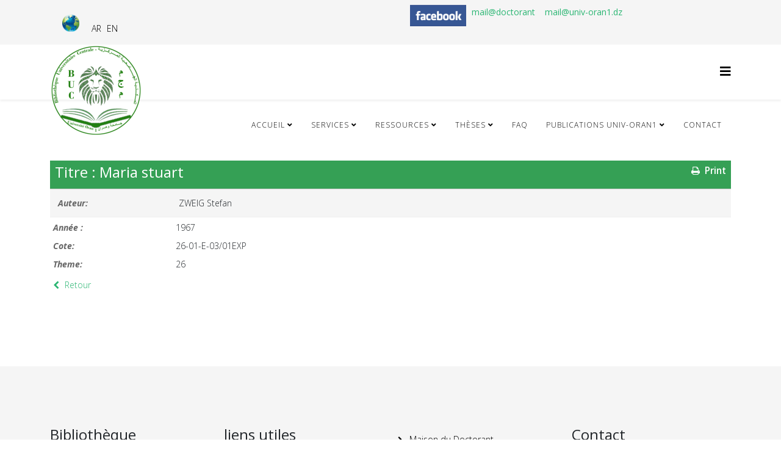

--- FILE ---
content_type: text/html; charset=utf-8
request_url: https://buc.univ-oran1.dz/fr/pages/trouver-un-livre/14866-maria-stuart.html
body_size: 8182
content:
<!DOCTYPE html>
<html xmlns="http://www.w3.org/1999/xhtml" xml:lang="fr-fr" lang="fr-fr" dir="ltr">
	<head>
		<meta http-equiv="X-UA-Compatible" content="IE=edge">
		<meta name="viewport" content="width=device-width, initial-scale=1">
		<base href="https://buc.univ-oran1.dz/fr/pages/trouver-un-livre/14866-maria-stuart.html" />
	<meta http-equiv="content-type" content="text/html; charset=utf-8" />
	<meta name="keywords" content="Bibliothèque Oran, Bibliothèque Universitaire Centrale Oran, livre , mémoire, thèse, Université Oran, buc, Université Oran 1 Ahmed Ben Bella, Oran, Algérie" />
	<meta name="description" content="Bibliothèque Oran, Bibliothèque Universitaire Centrale Oran, livre , mémoire, thèse, Université Oran, buc, Université Oran 1 Ahmed Ben Bella, Oran, Algérie" />
	<meta name="generator" content="Joomla! - Open Source Content Management" />
	<title>Maria stuart - Trouver un livre - Bibliothèque Universitaire Centrale Univ Oran 1</title>
	<link href="/templates/shaper_helix3/images/favicon.ico" rel="shortcut icon" type="image/vnd.microsoft.icon" />
	<link href="https://buc.univ-oran1.dz/fr/component/search/?Itemid=618&amp;id=14866&amp;format=opensearch" rel="search" title="Valider Bibliothèque Universitaire Centrale Univ Oran 1" type="application/opensearchdescription+xml" />
	<link href="/media/joodb/css/joodb.css" rel="stylesheet" type="text/css" />
	<link href="/media/joodb/css/featherlight.min.css" rel="stylesheet" type="text/css" />
	<link href="/plugins/system/jce/css/content.css?aa754b1f19c7df490be4b958cf085e7c" rel="stylesheet" type="text/css" />
	<link href="/plugins/system/jcemediabox/css/jcemediabox.css?1d12bb5a40100bbd1841bfc0e498ce7b" rel="stylesheet" type="text/css" />
	<link href="/plugins/system/jcemediabox/themes/standard/css/style.css?50fba48f56052a048c5cf30829163e4d" rel="stylesheet" type="text/css" />
	<link href="//fonts.googleapis.com/css?family=Open+Sans:300,300italic,regular,italic,600,600italic,700,700italic,800,800italic&amp;subset=cyrillic-ext,latin" rel="stylesheet" type="text/css" />
	<link href="/templates/shaper_helix3/css/bootstrap.min.css" rel="stylesheet" type="text/css" />
	<link href="/templates/shaper_helix3/css/joomla-fontawesome.min.css" rel="stylesheet" type="text/css" />
	<link href="/templates/shaper_helix3/css/font-awesome-v4-shims.min.css" rel="stylesheet" type="text/css" />
	<link href="/templates/shaper_helix3/css/template.css" rel="stylesheet" type="text/css" />
	<link href="/templates/shaper_helix3/css/presets/preset3.css" rel="stylesheet" class="preset" type="text/css" />
	<link href="/templates/shaper_helix3/css/frontend-edit.css" rel="stylesheet" type="text/css" />
	<link href="/media/mod_languages/css/template.css?03a22ad3613411ca5c61411720ce4503" rel="stylesheet" type="text/css" />
	<style type="text/css">
a.mod-articles-category-title {font-weight: 800;}
h2 {color: #2bb673;}body{font-family:Open Sans, sans-serif; font-weight:300; }h1{font-family:Open Sans, sans-serif; font-weight:800; }h2{font-family:Open Sans, sans-serif; font-weight:600; }h3{font-family:Open Sans, sans-serif; font-weight:700; }h4{font-family:Open Sans, sans-serif; font-weight:normal; }h5{font-family:Open Sans, sans-serif; font-weight:800; }h6{font-family:Open Sans, sans-serif; font-weight:800; }@media (min-width: 1400px) {
.container {
max-width: 1140px;
}
}#sp-top-bar{ background-color:#f5f5f5;color:#999999; }#sp-bottom{ background-color:#f5f5f5;padding:100px 0px; }.scrollToTop {
			padding: 10px;
			margin: 20px;
			text-align: center; 
			font-weight: bold;
			text-decoration: none;
			position:fixed;
			bottom: 0;
			right: 0;
			opacity: 0;
			transition: opacity 0.2s ease;
			z-index: 100;
			display: flex;
			align-items: center;
			justify-content: center;
			flex-direction: column;
			width: 50px;
			height: 50px;
			color: inherit;
			font-size: inheritpx;
			font-family: inherit;
			background-color: none;
			background-image: url(/);
			background-position: center center ;
			background-repeat: no-repeat;
			border: 2px rgba(0,0,0,0.2) solid;
			border-radius: 50%;
			box-shadow: transparent 0 0 0px;
		}
		.scrollToTop:hover {
			text-decoration:none;
			color: ;
		}.scrollToTop-icon {
				display: inline-block;
				vertical-align: middle;
				background-image: url(/plugins/system/scrolltock/images/arrow-4.svg);
				background-position: center center ;
				background-repeat: no-repeat;
				background-size: 20px 20px;
				width: 100%;
				height: 100%;
				margin: 0px;
				border: 
				border-radius: 0px;
			}
			.scrollToTop-text {
				vertical-align: middle;
				display: block;
			}.scrolltotop-show { opacity: 1; }
	</style>
	<script src="/media/jui/js/jquery.min.js?03a22ad3613411ca5c61411720ce4503" type="text/javascript"></script>
	<script src="/media/jui/js/jquery-noconflict.js?03a22ad3613411ca5c61411720ce4503" type="text/javascript"></script>
	<script src="/media/jui/js/jquery-migrate.min.js?03a22ad3613411ca5c61411720ce4503" type="text/javascript"></script>
	<script src="/media/joodb/js/featherlight.min.js" type="text/javascript"></script>
	<script src="/plugins/system/jcemediabox/js/jcemediabox.js?0c56fee23edfcb9fbdfe257623c5280e" type="text/javascript"></script>
	<script src="/plugins/system/helix3/assets/js/bootstrap.legacy.js" type="text/javascript"></script>
	<script src="/templates/shaper_helix3/js/bootstrap.min.js" type="text/javascript"></script>
	<script src="/templates/shaper_helix3/js/jquery.sticky.js" type="text/javascript"></script>
	<script src="/templates/shaper_helix3/js/main.js" type="text/javascript"></script>
	<script src="/templates/shaper_helix3/js/frontend-edit.js" type="text/javascript"></script>
	<script type="text/javascript">
JCEMediaBox.init({popup:{width:"",height:"",legacy:0,lightbox:0,shadowbox:0,resize:1,icons:1,overlay:1,overlayopacity:0.8,overlaycolor:"#000000",fadespeed:500,scalespeed:500,hideobjects:0,scrolling:"fixed",close:2,labels:{'close':'Close','next':'Next','previous':'Previous','cancel':'Cancel','numbers':'{$current} of {$total}'},cookie_expiry:"",google_viewer:0},tooltip:{className:"tooltip",opacity:0.8,speed:150,position:"br",offsets:{x: 16, y: 16}},base:"/",imgpath:"plugins/system/jcemediabox/img",theme:"standard",themecustom:"",themepath:"plugins/system/jcemediabox/themes",mediafallback:0,mediaselector:"audio,video"});
var sp_preloader = '0';

var sp_gotop = '0';

var sp_offanimation = 'default';

	var Scrolltock = function(container) {
				if (! container) container = jQuery(document);
				jQuery('a.scrollTo', container).click( function(event) {
					var pageurl = window.location.href.split('#');
					var linkurl = jQuery(this).attr('href').split('#');

					if ( jQuery(this).attr('href').indexOf('#') != 0
						&& ( ( jQuery(this).attr('href').indexOf('http') == 0 && pageurl[0] != linkurl[0] )
						|| jQuery(this).attr('href').indexOf('http') != 0 && pageurl[0] != 'https://buc.univ-oran1.dz/' + linkurl[0].replace('/', '') )
						) {
						// here action is the natural redirection of the link to the page
					} else {
						event.preventDefault();
						jQuery(this).scrolltock();
						setTimeout(function(){ jQuery(this).scrolltock(); }, 1000); // add timer to fix issue with page load
					}
				});
			}
			jQuery(document).ready(function($){$(document.body).append('<a href="#" class="scrollToTop" role="button" aria-label="Retour en haut"><span class="scrollToTop-icon"></span><span class="scrollToTop-text"></span></a>');
					//Check to see if the window is top if not then display button
					$(window).scroll(function(){
						if ($(this).scrollTop() > 100) {
							$('.scrollToTop').addClass('scrolltotop-show');
						} else {
							$('.scrollToTop').removeClass('scrolltotop-show');
						}
					});

					//Click event to scroll to top
					$('.scrollToTop').click(function(){
						$('html, body').animate({scrollTop : 0},1000);
						return false;
					});
				Scrolltock();

				$.fn.scrolltock = function() {
					var link = $(this);
					var page = jQuery(this).attr('href');
					if (page === undefined) return;
					var pattern = /#(.*)/;
					var targetEl = page.match(pattern);
					if (! targetEl.length) return;
					if (! jQuery(targetEl[0]).length) return;

					// close the menu hamburger
					if (link.parents('ul.nav,ul.menu,ul.maximenuck').length) {
						var menu = $(link.parents('ul.nav,ul.menu,ul.maximenuck')[0]);
						if (menu.parent().find('> .mobileckhambuger_toggler').length && menu.parent().find('> .mobileckhambuger_toggler').attr('checked') == 'checked') {
							menu.animate({'opacity' : '0'}, function() { menu.parent().find('> .mobileckhambuger_toggler').attr('checked', false); menu.css('opacity', '1'); });
						}
					}

					var speed = link.attr('data-speed') ? link.attr('data-speed') : 1000;
					var isMobile = ($(window).width() <= 0);
					if (isMobile) {
						var offsety = link.attr('data-mobile-offset') ? parseInt(link.attr('data-mobile-offset')) : 0;
					} else {
						var offsety = link.attr('data-offset') ? parseInt(link.attr('data-offset')) : 0;
					}
					jQuery('html, body').animate( { scrollTop: jQuery(targetEl[0]).offset().top + offsety }, speed, scrolltock_setActiveItem() );
					return false;
				}
				// Cache selectors
				var lastId,
				baseItems = jQuery('a.scrollTo');
				// Anchors corresponding to menu items
				scrollItems = baseItems.map(function(){
					// if (! jQuery(jQuery(this).attr('href')).length) return;
					var pattern = /#(.*)/;
					var targetEl = jQuery(this).attr('href').match(pattern);

						if (targetEl == null ) return;
						if (! targetEl[0]) return;
						if (! jQuery(targetEl[0]).length) return;
						var item = jQuery(targetEl[0]);
					if (item.length) { return item; }
				});
				// Bind to scroll
				jQuery(window).scroll(function(){
					scrolltock_setActiveItem();
				});
				
				function scrolltock_setActiveItem() {
					var isMobile = ($(window).width() <= 0);
					if (isMobile) {
						var offsety = 0;
					} else {
						var offsety = 0;
					}
					// Get container scroll position
					var fromTop = jQuery(this).scrollTop()- (offsety) + 2;

					// Get id of current scroll item
					var cur = scrollItems.map(function(){
						if (jQuery(this).offset().top < fromTop)
							return this;
					});
					if (cur.length) {
						// Get the id of the current element
						cur = cur[cur.length-1];
						var id = cur && cur.length ? cur[0].id : '';
						var targetParent = baseItems.end().filter('[href$="#'+id+'"]').parent();

						if (lastId !== id || !targetParent.hasClass('active')) {
						   lastId = id;
						   // Set/remove active class
							baseItems.parent().parent().find('.active').removeClass('active');
							baseItems
							 .parent().removeClass('active')
							 .end().filter('[href$="#'+id+'"]').parent().addClass('active');
						}
					} else {
						baseItems.parent().parent().find('.active').removeClass('active');
						baseItems.parent().removeClass('active');
					}                  
				}
				function scrolltock_mobilemenuck_compat(mobilemenu) {
					baseItems = jQuery.merge(baseItems, jQuery('a.scrollTo', mobilemenu));
				}
				window.scrolltock_mobilemenuck_compat = scrolltock_mobilemenuck_compat;
			}); // end of dom ready

			window.addEventListener("load", function(event) {

				var pageurl, pattern, targetPage;
				pageurl = window.location.href;
				pattern = /#(.*)/;
				targetPage = pageurl.match(pattern);

				var scrolltock_animate = function() {
					jQuery('html, body').animate( { scrollTop: jQuery(targetPage[0]).offset().top + 0 }, 1000 );
				}
				if (targetPage && jQuery(targetPage[0]).length) {
					
					scrolltock_animate();
					setTimeout(function(){ scrolltock_animate(); }, 1000);
				}
			});

			function scrolltock_removeHashFromUrl() {
				var uri = window.location.toString();
	  
				if (uri.indexOf("#") > 0) {
					var clean_uri = uri.substring(0,
									uri.indexOf("#"));
	  
					window.history.replaceState({},
							document.title, clean_uri);
				}
			}
			
	</script>
			</head>
	
	<body class="site com-joodb view-article no-layout no-task itemid-618 fr-fr ltr  sticky-header layout-fluid off-canvas-menu-init">
	
		<div class="body-wrapper">
			<div class="body-innerwrapper">
				<section id="sp-top-bar"><div class="container"><div class="row"><div id="sp-top1" class="col-12 col-lg-6 "><div class="sp-column "><div class="sp-module "><div class="sp-module-content">

<div class="custom"  >
	<p><img src="/images/changer_de_langue.png" alt="changer de langue" width="28" height="28" style="float: right;" /></p></div>
</div></div><div class="sp-module "><div class="sp-module-content"><div class="mod-languages">

	<ul class="lang-inline" dir="ltr">
									<li>
			<a href="/ar/pages/trouver-un-livre.html">
							AR						</a>
			</li>
								<li>
			<a href="/en/pages/trouver-un-livre.html">
							EN						</a>
			</li>
				</ul>

</div>
</div></div></div></div><div id="sp-top2" class="col-12 col-lg-6 "><div class="sp-column "><div class="sp-module "><div class="sp-module-content">

<div class="custom"  >
	<p>&nbsp;<a href="https://mail.edu.univ-oran1.dz/" target="_blank" rel="noopener"><strong>mail@doctorant&nbsp;</strong></a>&nbsp;&nbsp;<a href="https://www.facebook.com/buc.oran1" target="_blank" rel="noopener"><strong>&nbsp;</strong></a><a href="https://mail.edu.univ-oran1.dz/" target="_blank" rel="noopener"></a><strong><a href="https://mail.univ-oran1.dz/" target="_blank" rel="noopener">mail@univ-oran1.dz</a></strong><strong>&nbsp;&nbsp;<a href="https://www.facebook.com/buc.oran1" target="_blank" rel="noopener"><img src="/images/mesimages/facebook.png" alt="facebook" width="92" height="35" style="margin-right: 5px; float: left;" /></a></strong><strong><br style="clear: none;" /></strong></p></div>
</div></div></div></div></div></div></section><header id="sp-header"><div class="container"><div class="row"><div id="sp-logo" class="col-8 col-lg-3 "><div class="sp-column "><div class="logo"><a href="/"><img class="sp-default-logo d-none d-lg-block" src="/images/mesimages/transp7.png" srcset="" alt="Bibliothèque Universitaire Centrale Univ Oran 1"><img class="sp-default-logo d-block d-lg-none" src="/images/transp5_min1.png" alt="Bibliothèque Universitaire Centrale Univ Oran 1"></a></div></div></div><div id="sp-menu" class="col-lg-9 "><div class="sp-column ">			<div class='sp-megamenu-wrapper'>
				<a id="offcanvas-toggler" href="#" aria-label="Options de Megamenu Helix"><i class="fa fa-bars" aria-hidden="true" title="Options de Megamenu Helix"></i></a>
				<ul class="sp-megamenu-parent menu-slide-down d-none d-lg-block"><li class="sp-menu-item sp-has-child"><a  href="/fr/"  >Accueil</a><div class="sp-dropdown sp-dropdown-main sp-menu-right" style="width: 260px;"><div class="sp-dropdown-inner"><ul class="sp-dropdown-items"><li class="sp-menu-item sp-has-child"><a  href="/fr/pages/trouver-un-livre.html#qsn"  >Bibliothèque</a><div class="sp-dropdown sp-dropdown-sub sp-menu-right" style="width: 260px;"><div class="sp-dropdown-inner"><ul class="sp-dropdown-items"><li class="sp-menu-item"><a  href="/fr/accueilfr/bibliothèque/présentation-de-la-buc.html"  >Présentation de la BUC</a></li><li class="sp-menu-item"><a  href="/fr/accueilfr/bibliothèque/dossier-cartes-de-bibliothèque.html"  >Dossier cartes de Bibliothèque</a></li><li class="sp-menu-item"><a  href="/fr/accueilfr/bibliothèque/réglement-interieur.html"  >Réglement interieur </a></li><li class="sp-menu-item"><a  href="/fr/accueilfr/bibliothèque/modalité-de-pret.html"  >Modalité de pret</a></li><li class="sp-menu-item"><a  href="/fr/accueilfr/bibliothèque/horaires-d-ouverture.html"  >Horaires d'ouverture</a></li></ul></div></div></li><li class="sp-menu-item"><a  href="/fr/accueilfr/disciplines.html"  >Disciplines</a></li><li class="sp-menu-item"><a  href="/fr/accueilfr/actualités.html"  >Actualités</a></li><li class="sp-menu-item"><a  href="/fr/accueilfr/facultés.html"  >Facultés</a></li><li class="sp-menu-item"><a  href="/fr/accueilfr/evenements.html"  >Evenements</a></li><li class="sp-menu-item"><a  href="/fr/accueilfr/notre-localisation.html"  >Notre localisation</a></li></ul></div></div></li><li class="sp-menu-item sp-has-child"><a  href="/fr/services.html"  >Services</a><div class="sp-dropdown sp-dropdown-main sp-menu-right" style="width: 260px;"><div class="sp-dropdown-inner"><ul class="sp-dropdown-items"><li class="sp-menu-item"><a  href="/fr/services/formations.html"  >Formations</a></li><li class="sp-menu-item sp-has-child"><a  href="https://buc.univ-oran1.dz/fr/"  >Demande de cartes de Bibliothèque</a><div class="sp-dropdown sp-dropdown-sub sp-menu-right" style="width: 260px;"><div class="sp-dropdown-inner"><ul class="sp-dropdown-items"><li class="sp-menu-item"><a  href="/fr/services/demande-de-cartes-de-bibliothèque/université-oran1.html" rel="noopener noreferrer" target="_blank" >Adhérons a l'Université Oran1</a></li><li class="sp-menu-item"><a  href="/fr/services/demande-de-cartes-de-bibliothèque/autres.html" rel="noopener noreferrer" target="_blank" >Autre Université</a></li></ul></div></div></li><li class="sp-menu-item"><a  href="https://buc.univ-oran1.dz/fr/?option=com_chronoforms5&chronoform=sndl" rel="noopener noreferrer" target="_blank" >Obtenir un compte SNDL</a></li><li class="sp-menu-item"><a  href="https://elearn.univ-oran1.dz/mail/" rel="noopener noreferrer" target="_blank" >Obtenir un Email professionnelle</a></li><li class="sp-menu-item"><a  href="/fr/services/réserver-salle-de-conférence.html" rel="noopener noreferrer" target="_blank" >Réserver salle de conférence </a></li><li class="sp-menu-item"><a  href="/fr/services/réserver-une-salle-de-travail.html" rel="noopener noreferrer" target="_blank" >Réserver une salle de travail </a></li><li class="sp-menu-item"><a  href="/fr/services/suggestions-de-la-semaine.html"  >Suggestions de la semaine </a></li><li class="sp-menu-item"><a  href="/fr/services/archive.html"  >Archive</a></li></ul></div></div></li><li class="sp-menu-item sp-has-child"><a  href="/fr/ressources.html"  >Ressources</a><div class="sp-dropdown sp-dropdown-main sp-menu-right" style="width: 260px;"><div class="sp-dropdown-inner"><ul class="sp-dropdown-items"><li class="sp-menu-item"><a  href="https://pmb.univ-oran1.dz/" rel="noopener noreferrer" target="_blank" >PMB</a></li><li class="sp-menu-item"><a  href="/fr/ressources/trouver-un-livre.html" rel="noopener noreferrer" target="_blank" >Trouver un livre</a></li><li class="sp-menu-item"><a  href="/fr/ressources/sndl.html"  >SNDL</a></li></ul></div></div></li><li class="sp-menu-item sp-has-child"><a  href="/fr/thèses.html"  >Thèses</a><div class="sp-dropdown sp-dropdown-main sp-menu-right" style="width: 260px;"><div class="sp-dropdown-inner"><ul class="sp-dropdown-items"><li class="sp-menu-item"><a  href="/fr/thèses/dépot-de-thèse-à-la-buc.html"  >Dépot de thèse à la BUC</a></li><li class="sp-menu-item"><a  href="https://dspace.univ-oran1.dz/home" rel="noopener noreferrer" target="_blank" >Dspace</a></li><li class="sp-menu-item"><a  href="https://www.pnst.cerist.dz" rel="noopener noreferrer" target="_blank" >PNST</a></li><li class="sp-menu-item"><a  href="https://www.ccdz.cerist.dz/" rel="noopener noreferrer" target="_blank" >CCDZ</a></li></ul></div></div></li><li class="sp-menu-item"><a  href="/fr/faqfr.html" rel="noopener noreferrer" target="_blank" >FAQ</a></li><li class="sp-menu-item sp-has-child"><a  href="/fr/publications-univ-oran1.html"  >Publications univ-oran1</a><div class="sp-dropdown sp-dropdown-main sp-menu-right" style="width: 260px;"><div class="sp-dropdown-inner"><ul class="sp-dropdown-items"><li class="sp-menu-item"><a  href="/fr/publications-univ-oran1/livres-langues-étrangères.html" rel="noopener noreferrer" target="_blank" >Livres langues étrangères</a></li><li class="sp-menu-item"><a  href="/fr/publications-univ-oran1/livres-langue-arabe.html" rel="noopener noreferrer" target="_blank" >livres langue arabe</a></li></ul></div></div></li><li class="sp-menu-item"><a  href="/fr/contactfr.html" rel="noopener noreferrer" target="_blank" >Contact</a></li></ul>			</div>
		</div></div></div></div></header><section id="sp-page-title"><div class="row"><div id="sp-title" class="col-lg-12 "><div class="sp-column "></div></div></div></section><section id="sp-main-body"><div class="container"><div class="row"><div id="sp-component" class="col-lg-12 "><div class="sp-column "><div id="system-message-container">
	</div>
<div class="joodb database-article item-page">
    <!-- JooDatabase: initial template for new databases  -->
<!-- see components/com_joodb/assets/joodb.css for style definitions -->
<table>
    <thead>
    <tr>
        <th>
            <div style="float: right; width: 100px; text-align: right;"><a href="/fr/pages/trouver-un-livre/14866.html?layout=print&amp;tmpl=component&amp;print=1" title="Print" onclick="window.open(this.href,'win2','status=no,toolbar=no,scrollbars=yes,titlebar=no,menubar=no,resizable=yes,width=720,height=560,directories=no,location=no'); return false;" rel="nofollow"><span class="jicon jicon-print"></span>&nbsp;Print</a></div>
            <h4>Titre : Maria stuart</h4>
        </th>
    </tr>
    </thead>
    <tbody>
    <tr>
      <td><dl><dt>Auteur: </dt><dd>ZWEIG Stefan</dd></dl>
        </td>
    </tr>
    <tr>
    </tbody>
</table>
<div class="block">
    <dl>
<dt>Année :</dt>
<dd>1967</dd>
<dt>Cote:</dt>
<dd>26-01-E-03/01EXP</dd>
<dt>Theme:</dt>
<dd>26</dd>
</dl>
</div>
<p><a href="/fr/pages/trouver-un-livre/catalog.html" title="Retour" class="backbutton"><span class="jicon jicon-left-open"></span>&nbsp;Retour</a></p>
</div>
<script type="text/javascript" >

    // Check if touch device
    function isTouchDevice() {
        try {
            document.createEvent("TouchEvent");
            return true;
        } catch (e) {
            return false;
        }
    }

    // Jquery encapsulation
    (function ($) {

        $(document).ready(function () {

            if (isTouchDevice()) return false;
            if ($('#limit')) {
                $('#limit').change(function(){ submitSearch('setlimit'); });
            }

        });

        $(window).load(function () {
        });

    })(jQuery);

</script>
</div></div></div></div></section><section id="sp-bottom"><div class="container"><div class="row"><div id="sp-bottom1" class="col-md-6 col-lg-3 "><div class="sp-column "><div class="sp-module "><h3 class="sp-module-title">Bibliothèque</h3><div class="sp-module-content"><ul class="nav menu">
<li class="item-549"><a href="/fr/presentation-de-la-bu.html" > Présentation de la BUC</a></li><li class="item-555"><a href="/fr/reglement-interieur.html" > Réglement interieur</a></li><li class="item-551"><a href="/fr/modalite-de-pret.html" > Modalité de pret</a></li><li class="item-836"><a href="/fr/horairesd-ouverture.html" > Horaires d'ouverture</a></li><li class="item-552"><a href="/fr/sndl.html" title="Systeme National de Documentation en Ligne" > SNDL</a></li></ul>
</div></div></div></div><div id="sp-bottom2" class="col-md-6 col-lg-3 "><div class="sp-column "><div class="sp-module "><h3 class="sp-module-title">liens utiles</h3><div class="sp-module-content"><ul class="nav menu">
<li class="item-553">		<a href="https://www.univ-oran1.dz" rel="noopener noreferrer" target="_blank" > Université Oran 1 Ahmed Ben Bella</a></li><li class="item-554">		<a href="https://vrpg.univ-oran1.dz" rel="noopener noreferrer" target="_blank" title="Vice-rectorat de la formation superieur de post-graduation" > Post Graduation VRPG</a></li><li class="item-556">		<a href="https://vrps.univ-oran1.dz" rel="noopener noreferrer" target="_blank" title="Vice-rectorat de la formation superieur" > Graduation et Diplome VRPS</a></li><li class="item-558">		<a href="https://vrdpo.univ-oran1.dz" rel="noopener noreferrer" target="_blank" title="Vice-rectorat du developpement, de la prospective et de l'orientation" > Développement VRDPO</a></li><li class="item-557">		<a href="https://vrre.univ-oran1.dz" rel="noopener noreferrer" target="_blank" title="Vice-rectorat des relations exterieures" > Relations Exterieures VRRE</a></li></ul>
</div></div></div></div><div id="sp-bottom3" class="col-md-6 col-lg-3 "><div class="sp-column "><div class="sp-module "><div class="sp-module-content"><ul class="nav menu">
<li class="item-481">		<a href="https://vrre.univ-oran1.dz/maison_doctorants/" rel="noopener noreferrer" target="_blank" > Maison du Doctorant</a></li><li class="item-482">		<a href="https://elearn.univ-oran1.dz/" rel="noopener noreferrer" target="_blank" > Télé-enseignement</a></li><li class="item-483">		<a href="https://vrre.univ-oran1.dz/incubateur/" rel="noopener noreferrer" target="_blank" > Incubateur</a></li><li class="item-544">		<a href="https://vrre.univ-oran1.dz/en/14-service_vrre/567-american-corner-oran.html" rel="noopener noreferrer" target="_blank" > American Corner</a></li><li class="item-602">		<a href="https://vrre.univ-oran1.dz/ecomed" rel="noopener noreferrer" target="_blank" title="Cellule d'écoute" > ECOMED</a></li><li class="item-484">		<a href="https://vrre.univ-oran1.dz/ceil/" rel="noopener noreferrer" target="_blank" > CEIL</a></li></ul>
</div></div></div></div><div id="sp-bottom4" class="col-md-6 col-lg-3 "><div class="sp-column "><div class="sp-module "><p class="sp-module-title">Contact</p><div class="sp-module-content">

<div class="custom"  >
	<p>Bibliothèque Universitaire Centrale</p>
<p>Adresse : BP 1524 El M'Naouer 31000 oran</p>
<p>A proximité Campus Prof Taleb Mourad Salim Ex IGMO&nbsp;Oran. Algérie</p>
<p>Mail :&nbsp;<strong><a href="mailto:buc@univ-oran1.dz"></a><span id="cloakc48998dd96618b7c2dbf2b0cde81642b">Cette adresse e-mail est protégée contre les robots spammeurs. Vous devez activer le JavaScript pour la visualiser.</span><script type='text/javascript'>
				document.getElementById('cloakc48998dd96618b7c2dbf2b0cde81642b').innerHTML = '';
				var prefix = '&#109;a' + 'i&#108;' + '&#116;o';
				var path = 'hr' + 'ef' + '=';
				var addyc48998dd96618b7c2dbf2b0cde81642b = 'b&#117;c' + '&#64;';
				addyc48998dd96618b7c2dbf2b0cde81642b = addyc48998dd96618b7c2dbf2b0cde81642b + '&#117;n&#105;v-&#111;r&#97;n1' + '&#46;' + 'dz';
				var addy_textc48998dd96618b7c2dbf2b0cde81642b = 'b&#117;c' + '&#64;' + '&#117;n&#105;v-&#111;r&#97;n1' + '&#46;' + 'dz';document.getElementById('cloakc48998dd96618b7c2dbf2b0cde81642b').innerHTML += '<a ' + path + '\'' + prefix + ':' + addyc48998dd96618b7c2dbf2b0cde81642b + '\'>'+addy_textc48998dd96618b7c2dbf2b0cde81642b+'<\/a>';
		</script></strong></p>
<p>Tél : 041 51 88 24 / Fax : 041 51 82 57</p></div>
</div></div></div></div></div></div></section><footer id="sp-footer"><div class="container"><div class="row"><div id="sp-footer1" class="col-lg-12 "><div class="sp-column "><span class="sp-copyright">©2026 Bibliothèque Universitaire Centrale. All Rights Reserved. Designed By <a href="mailto:moulai.ilham@univ-oran1.dz" style="color: #000000;">Webmaster BUC</a></span></div></div></div></div></footer>			</div>
		</div>
		
		<!-- Off Canvas Menu -->
		<div class="offcanvas-menu">
			<a href="#" class="close-offcanvas" aria-label="Close"><i class="fa fa-remove" aria-hidden="true" title="Close"></i></a>
			<div class="offcanvas-inner">
									<div class="sp-module "><h3 class="sp-module-title">Search</h3><div class="sp-module-content"><div class="search">
	<form action="/fr/pages/trouver-un-livre.html" method="post">
		<input name="searchword" id="mod-search-searchword" maxlength="200"  class="form-control search-query" type="text" size="20" placeholder="Recherche..." />
		<input type="hidden" name="task" value="search" />
		<input type="hidden" name="option" value="com_search" />
		<input type="hidden" name="Itemid" value="618" />
	</form>
</div>
</div></div><div class="sp-module "><div class="sp-module-content"><ul class="nav menu">
<li class="item-798  deeper parent"><a href="/fr/" > Accueil</a><span class="offcanvas-menu-toggler collapsed" data-bs-toggle="collapse" data-bs-target="#collapse-menu-798"><i class="open-icon fa fa-angle-down"></i><i class="close-icon fa fa-angle-up"></i></span><ul class="collapse" id="collapse-menu-798"><li class="item-799  deeper parent">		<a  href="/fr/pages/trouver-un-livre.html#qsn"  > Bibliothèque</a><span class="offcanvas-menu-toggler collapsed" data-bs-toggle="collapse" data-bs-target="#collapse-menu-799"><i class="open-icon fa fa-angle-down"></i><i class="close-icon fa fa-angle-up"></i></span><ul class="collapse" id="collapse-menu-799"><li class="item-800"><a href="/fr/accueilfr/bibliothèque/présentation-de-la-buc.html" > Présentation de la BUC</a></li><li class="item-801"><a href="/fr/accueilfr/bibliothèque/dossier-cartes-de-bibliothèque.html" > Dossier cartes de Bibliothèque</a></li><li class="item-802"><a href="/fr/accueilfr/bibliothèque/réglement-interieur.html" > Réglement interieur </a></li><li class="item-803"><a href="/fr/accueilfr/bibliothèque/modalité-de-pret.html" > Modalité de pret</a></li><li class="item-804"><a href="/fr/accueilfr/bibliothèque/horaires-d-ouverture.html" > Horaires d'ouverture</a></li></ul></li><li class="item-805"><a href="/fr/accueilfr/disciplines.html" > Disciplines</a></li><li class="item-806"><a href="/fr/accueilfr/actualités.html" > Actualités</a></li><li class="item-807"><a href="/fr/accueilfr/facultés.html" > Facultés</a></li><li class="item-808"><a href="/fr/accueilfr/evenements.html" > Evenements</a></li><li class="item-809"><a href="/fr/accueilfr/notre-localisation.html" > Notre localisation</a></li></ul></li><li class="item-810  deeper parent"><a href="/fr/services.html" > Services</a><span class="offcanvas-menu-toggler collapsed" data-bs-toggle="collapse" data-bs-target="#collapse-menu-810"><i class="open-icon fa fa-angle-down"></i><i class="close-icon fa fa-angle-up"></i></span><ul class="collapse" id="collapse-menu-810"><li class="item-811"><a href="/fr/services/formations.html" > Formations</a></li><li class="item-812  deeper parent">		<a  href="https://buc.univ-oran1.dz/fr/"  > Demande de cartes de Bibliothèque</a><span class="offcanvas-menu-toggler collapsed" data-bs-toggle="collapse" data-bs-target="#collapse-menu-812"><i class="open-icon fa fa-angle-down"></i><i class="close-icon fa fa-angle-up"></i></span><ul class="collapse" id="collapse-menu-812"><li class="item-895"><a href="/fr/services/demande-de-cartes-de-bibliothèque/université-oran1.html" target="_blank" > Adhérons a l'Université Oran1</a></li><li class="item-896"><a href="/fr/services/demande-de-cartes-de-bibliothèque/autres.html" target="_blank" > Autre Université</a></li></ul></li><li class="item-813">		<a href="https://buc.univ-oran1.dz/fr/?option=com_chronoforms5&amp;chronoform=sndl" rel="noopener noreferrer" target="_blank" > Obtenir un compte SNDL</a></li><li class="item-814">		<a href="https://elearn.univ-oran1.dz/mail/" rel="noopener noreferrer" target="_blank" > Obtenir un Email professionnelle</a></li><li class="item-815"><a href="/fr/services/réserver-salle-de-conférence.html" target="_blank" > Réserver salle de conférence </a></li><li class="item-816"><a href="/fr/services/réserver-une-salle-de-travail.html" target="_blank" > Réserver une salle de travail </a></li><li class="item-817"><a href="/fr/services/suggestions-de-la-semaine.html" > Suggestions de la semaine </a></li><li class="item-818"><a href="/fr/services/archive.html" > Archive</a></li></ul></li><li class="item-819  deeper parent"><a href="/fr/ressources.html" > Ressources</a><span class="offcanvas-menu-toggler collapsed" data-bs-toggle="collapse" data-bs-target="#collapse-menu-819"><i class="open-icon fa fa-angle-down"></i><i class="close-icon fa fa-angle-up"></i></span><ul class="collapse" id="collapse-menu-819"><li class="item-904">		<a href="https://pmb.univ-oran1.dz/" rel="noopener noreferrer" target="_blank" > PMB</a></li><li class="item-820"><a href="/fr/ressources/trouver-un-livre.html" target="_blank" > Trouver un livre</a></li><li class="item-821"><a href="/fr/ressources/sndl.html" > SNDL</a></li></ul></li><li class="item-822  deeper parent"><a href="/fr/thèses.html" > Thèses</a><span class="offcanvas-menu-toggler collapsed" data-bs-toggle="collapse" data-bs-target="#collapse-menu-822"><i class="open-icon fa fa-angle-down"></i><i class="close-icon fa fa-angle-up"></i></span><ul class="collapse" id="collapse-menu-822"><li class="item-828"><a href="/fr/thèses/dépot-de-thèse-à-la-buc.html" > Dépot de thèse à la BUC</a></li><li class="item-893">		<a href="https://dspace.univ-oran1.dz/home" rel="noopener noreferrer" target="_blank" > Dspace</a></li><li class="item-830">		<a href="https://www.pnst.cerist.dz" rel="noopener noreferrer" target="_blank" > PNST</a></li><li class="item-831">		<a href="https://www.ccdz.cerist.dz/" rel="noopener noreferrer" target="_blank" > CCDZ</a></li></ul></li><li class="item-824"><a href="/fr/faqfr.html" target="_blank" > FAQ</a></li><li class="item-823  deeper parent"><a href="/fr/publications-univ-oran1.html" > Publications univ-oran1</a><span class="offcanvas-menu-toggler collapsed" data-bs-toggle="collapse" data-bs-target="#collapse-menu-823"><i class="open-icon fa fa-angle-down"></i><i class="close-icon fa fa-angle-up"></i></span><ul class="collapse" id="collapse-menu-823"><li class="item-826"><a href="/fr/publications-univ-oran1/livres-langues-étrangères.html" target="_blank" > Livres langues étrangères</a></li><li class="item-827"><a href="/fr/publications-univ-oran1/livres-langue-arabe.html" target="_blank" > livres langue arabe</a></li></ul></li><li class="item-825"><a href="/fr/contactfr.html" target="_blank" > Contact</a></li></ul>
</div></div>
							</div>
		</div>
				
						
		
		
				
		<!-- Go to top -->
			</body>
</html>